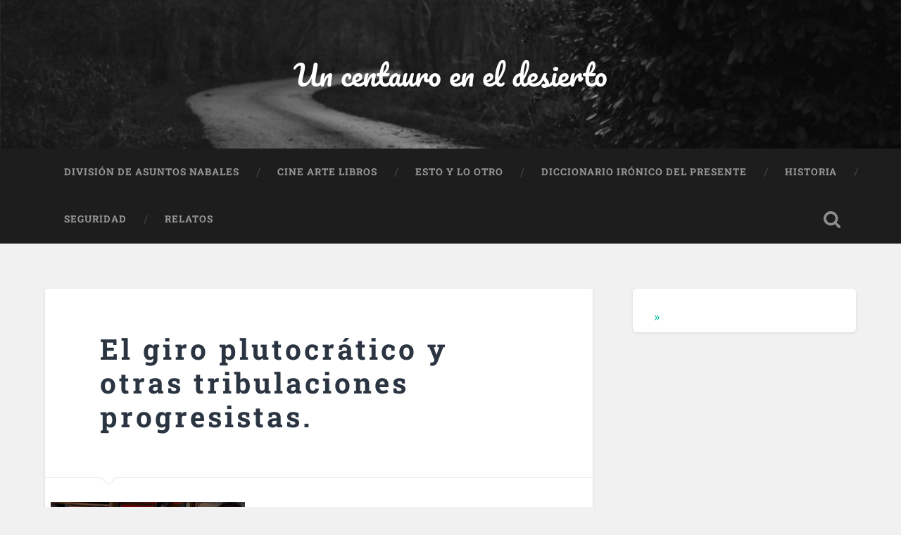

--- FILE ---
content_type: text/html; charset=UTF-8
request_url: https://uncentauroeneldesierto.com/2010/11/26/el-giro-plutocratico-y-otras/
body_size: 13306
content:
<!DOCTYPE html>

<html lang="es">

	<head>
		
		<meta charset="UTF-8">
		<meta name="viewport" content="width=device-width, initial-scale=1.0, maximum-scale=1.0, user-scalable=no" >
						 
		<meta name='robots' content='index, follow, max-image-preview:large, max-snippet:-1, max-video-preview:-1' />

	<!-- This site is optimized with the Yoast SEO plugin v26.6 - https://yoast.com/wordpress/plugins/seo/ -->
	<title>El giro plutocrático y otras tribulaciones progresistas. - Un centauro en el desierto</title>
	<link rel="canonical" href="https://uncentauroeneldesierto.com/2010/11/26/el-giro-plutocratico-y-otras/" />
	<meta property="og:locale" content="es_ES" />
	<meta property="og:type" content="article" />
	<meta property="og:title" content="El giro plutocrático y otras tribulaciones progresistas. - Un centauro en el desierto" />
	<meta property="og:description" content="Lerdo: “tardo y torpe para comprender o ejecutar algo”. &nbsp; &nbsp; Hace unos días dijo Barreda, uno de los barones varones del PSOE, que “el partido ha puesto ya a los desempleados en el corazón de la agenda política”. Me... Seguir leyendo &rarr;" />
	<meta property="og:url" content="https://uncentauroeneldesierto.com/2010/11/26/el-giro-plutocratico-y-otras/" />
	<meta property="og:site_name" content="Un centauro en el desierto" />
	<meta property="article:publisher" content="https://www.facebook.com/ricardo.vidal.5203" />
	<meta property="article:author" content="https://www.facebook.com/ricardo.vidal.5203" />
	<meta property="article:published_time" content="2010-11-26T14:07:00+00:00" />
	<meta property="article:modified_time" content="2024-02-01T13:56:23+00:00" />
	<meta property="og:image" content="https://uncentauroeneldesierto.com/wp-content/uploads/2010/11/cafe-y-bollos.png" />
	<meta property="og:image:width" content="298" />
	<meta property="og:image:height" content="260" />
	<meta property="og:image:type" content="image/png" />
	<meta name="author" content="Ricardo Vidal López" />
	<meta name="twitter:card" content="summary_large_image" />
	<meta name="twitter:creator" content="@uceed" />
	<meta name="twitter:site" content="@uceed" />
	<meta name="twitter:label1" content="Escrito por" />
	<meta name="twitter:data1" content="Ricardo Vidal López" />
	<meta name="twitter:label2" content="Tiempo de lectura" />
	<meta name="twitter:data2" content="4 minutos" />
	<script type="application/ld+json" class="yoast-schema-graph">{"@context":"https://schema.org","@graph":[{"@type":"Article","@id":"https://uncentauroeneldesierto.com/2010/11/26/el-giro-plutocratico-y-otras/#article","isPartOf":{"@id":"https://uncentauroeneldesierto.com/2010/11/26/el-giro-plutocratico-y-otras/"},"author":{"name":"Ricardo Vidal López","@id":"https://uncentauroeneldesierto.com/#/schema/person/c3603abe390c05aafbd14d429099d8fa"},"headline":"El giro plutocrático y otras tribulaciones progresistas.","datePublished":"2010-11-26T14:07:00+00:00","dateModified":"2024-02-01T13:56:23+00:00","mainEntityOfPage":{"@id":"https://uncentauroeneldesierto.com/2010/11/26/el-giro-plutocratico-y-otras/"},"wordCount":734,"publisher":{"@id":"https://uncentauroeneldesierto.com/#/schema/person/c3603abe390c05aafbd14d429099d8fa"},"image":{"@id":"https://uncentauroeneldesierto.com/2010/11/26/el-giro-plutocratico-y-otras/#primaryimage"},"thumbnailUrl":"https://uncentauroeneldesierto.com/wp-content/uploads/2010/11/cafe-y-bollos.png","keywords":["Barreda","Griñán","Junta de Andalucía","Leire Pajín","PSOE","SAE","Salgado","ZP"],"articleSection":["Esto y lo otro"],"inLanguage":"es"},{"@type":"WebPage","@id":"https://uncentauroeneldesierto.com/2010/11/26/el-giro-plutocratico-y-otras/","url":"https://uncentauroeneldesierto.com/2010/11/26/el-giro-plutocratico-y-otras/","name":"El giro plutocrático y otras tribulaciones progresistas. - Un centauro en el desierto","isPartOf":{"@id":"https://uncentauroeneldesierto.com/#website"},"primaryImageOfPage":{"@id":"https://uncentauroeneldesierto.com/2010/11/26/el-giro-plutocratico-y-otras/#primaryimage"},"image":{"@id":"https://uncentauroeneldesierto.com/2010/11/26/el-giro-plutocratico-y-otras/#primaryimage"},"thumbnailUrl":"https://uncentauroeneldesierto.com/wp-content/uploads/2010/11/cafe-y-bollos.png","datePublished":"2010-11-26T14:07:00+00:00","dateModified":"2024-02-01T13:56:23+00:00","breadcrumb":{"@id":"https://uncentauroeneldesierto.com/2010/11/26/el-giro-plutocratico-y-otras/#breadcrumb"},"inLanguage":"es","potentialAction":[{"@type":"ReadAction","target":["https://uncentauroeneldesierto.com/2010/11/26/el-giro-plutocratico-y-otras/"]}]},{"@type":"ImageObject","inLanguage":"es","@id":"https://uncentauroeneldesierto.com/2010/11/26/el-giro-plutocratico-y-otras/#primaryimage","url":"https://uncentauroeneldesierto.com/wp-content/uploads/2010/11/cafe-y-bollos.png","contentUrl":"https://uncentauroeneldesierto.com/wp-content/uploads/2010/11/cafe-y-bollos.png","width":298,"height":260},{"@type":"BreadcrumbList","@id":"https://uncentauroeneldesierto.com/2010/11/26/el-giro-plutocratico-y-otras/#breadcrumb","itemListElement":[{"@type":"ListItem","position":1,"name":"Portada","item":"https://uncentauroeneldesierto.com/"},{"@type":"ListItem","position":2,"name":"El giro plutocrático y otras tribulaciones progresistas."}]},{"@type":"WebSite","@id":"https://uncentauroeneldesierto.com/#website","url":"https://uncentauroeneldesierto.com/","name":"Un centauro en el desierto","description":"","publisher":{"@id":"https://uncentauroeneldesierto.com/#/schema/person/c3603abe390c05aafbd14d429099d8fa"},"potentialAction":[{"@type":"SearchAction","target":{"@type":"EntryPoint","urlTemplate":"https://uncentauroeneldesierto.com/?s={search_term_string}"},"query-input":{"@type":"PropertyValueSpecification","valueRequired":true,"valueName":"search_term_string"}}],"inLanguage":"es"},{"@type":["Person","Organization"],"@id":"https://uncentauroeneldesierto.com/#/schema/person/c3603abe390c05aafbd14d429099d8fa","name":"Ricardo Vidal López","image":{"@type":"ImageObject","inLanguage":"es","@id":"https://uncentauroeneldesierto.com/#/schema/person/image/","url":"https://secure.gravatar.com/avatar/f171b047eca2ec865a005db0aad58b8bfca4d7b79e52a6be7dcbf0a6f42b27a2?s=96&d=mm&r=g","contentUrl":"https://secure.gravatar.com/avatar/f171b047eca2ec865a005db0aad58b8bfca4d7b79e52a6be7dcbf0a6f42b27a2?s=96&d=mm&r=g","caption":"Ricardo Vidal López"},"logo":{"@id":"https://uncentauroeneldesierto.com/#/schema/person/image/"},"sameAs":["https://www.facebook.com/ricardo.vidal.5203","https://www.linkedin.com/in/ricardo-vidal-lopez-44622210/","https://x.com/uceed","https://www.youtube.com/channel/UCTSWsOIiycbw7kxWzNMlmyQ"],"url":"https://uncentauroeneldesierto.com/author/rvidal/"}]}</script>
	<!-- / Yoast SEO plugin. -->


<link rel="alternate" type="application/rss+xml" title="Un centauro en el desierto &raquo; Feed" href="https://uncentauroeneldesierto.com/feed/" />
<link rel="alternate" type="application/rss+xml" title="Un centauro en el desierto &raquo; Feed de los comentarios" href="https://uncentauroeneldesierto.com/comments/feed/" />
<link rel="alternate" type="application/rss+xml" title="Un centauro en el desierto &raquo; Comentario El giro plutocrático y otras tribulaciones progresistas. del feed" href="https://uncentauroeneldesierto.com/2010/11/26/el-giro-plutocratico-y-otras/feed/" />
<link rel="alternate" title="oEmbed (JSON)" type="application/json+oembed" href="https://uncentauroeneldesierto.com/wp-json/oembed/1.0/embed?url=https%3A%2F%2Funcentauroeneldesierto.com%2F2010%2F11%2F26%2Fel-giro-plutocratico-y-otras%2F" />
<link rel="alternate" title="oEmbed (XML)" type="text/xml+oembed" href="https://uncentauroeneldesierto.com/wp-json/oembed/1.0/embed?url=https%3A%2F%2Funcentauroeneldesierto.com%2F2010%2F11%2F26%2Fel-giro-plutocratico-y-otras%2F&#038;format=xml" />
		<!-- This site uses the Google Analytics by ExactMetrics plugin v8.11.1 - Using Analytics tracking - https://www.exactmetrics.com/ -->
							<script src="//www.googletagmanager.com/gtag/js?id=G-2EV7L50D43"  data-cfasync="false" data-wpfc-render="false" type="text/javascript" async></script>
			<script data-cfasync="false" data-wpfc-render="false" type="text/javascript">
				var em_version = '8.11.1';
				var em_track_user = true;
				var em_no_track_reason = '';
								var ExactMetricsDefaultLocations = {"page_location":"https:\/\/uncentauroeneldesierto.com\/2010\/11\/26\/el-giro-plutocratico-y-otras\/"};
								if ( typeof ExactMetricsPrivacyGuardFilter === 'function' ) {
					var ExactMetricsLocations = (typeof ExactMetricsExcludeQuery === 'object') ? ExactMetricsPrivacyGuardFilter( ExactMetricsExcludeQuery ) : ExactMetricsPrivacyGuardFilter( ExactMetricsDefaultLocations );
				} else {
					var ExactMetricsLocations = (typeof ExactMetricsExcludeQuery === 'object') ? ExactMetricsExcludeQuery : ExactMetricsDefaultLocations;
				}

								var disableStrs = [
										'ga-disable-G-2EV7L50D43',
									];

				/* Function to detect opted out users */
				function __gtagTrackerIsOptedOut() {
					for (var index = 0; index < disableStrs.length; index++) {
						if (document.cookie.indexOf(disableStrs[index] + '=true') > -1) {
							return true;
						}
					}

					return false;
				}

				/* Disable tracking if the opt-out cookie exists. */
				if (__gtagTrackerIsOptedOut()) {
					for (var index = 0; index < disableStrs.length; index++) {
						window[disableStrs[index]] = true;
					}
				}

				/* Opt-out function */
				function __gtagTrackerOptout() {
					for (var index = 0; index < disableStrs.length; index++) {
						document.cookie = disableStrs[index] + '=true; expires=Thu, 31 Dec 2099 23:59:59 UTC; path=/';
						window[disableStrs[index]] = true;
					}
				}

				if ('undefined' === typeof gaOptout) {
					function gaOptout() {
						__gtagTrackerOptout();
					}
				}
								window.dataLayer = window.dataLayer || [];

				window.ExactMetricsDualTracker = {
					helpers: {},
					trackers: {},
				};
				if (em_track_user) {
					function __gtagDataLayer() {
						dataLayer.push(arguments);
					}

					function __gtagTracker(type, name, parameters) {
						if (!parameters) {
							parameters = {};
						}

						if (parameters.send_to) {
							__gtagDataLayer.apply(null, arguments);
							return;
						}

						if (type === 'event') {
														parameters.send_to = exactmetrics_frontend.v4_id;
							var hookName = name;
							if (typeof parameters['event_category'] !== 'undefined') {
								hookName = parameters['event_category'] + ':' + name;
							}

							if (typeof ExactMetricsDualTracker.trackers[hookName] !== 'undefined') {
								ExactMetricsDualTracker.trackers[hookName](parameters);
							} else {
								__gtagDataLayer('event', name, parameters);
							}
							
						} else {
							__gtagDataLayer.apply(null, arguments);
						}
					}

					__gtagTracker('js', new Date());
					__gtagTracker('set', {
						'developer_id.dNDMyYj': true,
											});
					if ( ExactMetricsLocations.page_location ) {
						__gtagTracker('set', ExactMetricsLocations);
					}
										__gtagTracker('config', 'G-2EV7L50D43', {"forceSSL":"true"} );
										window.gtag = __gtagTracker;										(function () {
						/* https://developers.google.com/analytics/devguides/collection/analyticsjs/ */
						/* ga and __gaTracker compatibility shim. */
						var noopfn = function () {
							return null;
						};
						var newtracker = function () {
							return new Tracker();
						};
						var Tracker = function () {
							return null;
						};
						var p = Tracker.prototype;
						p.get = noopfn;
						p.set = noopfn;
						p.send = function () {
							var args = Array.prototype.slice.call(arguments);
							args.unshift('send');
							__gaTracker.apply(null, args);
						};
						var __gaTracker = function () {
							var len = arguments.length;
							if (len === 0) {
								return;
							}
							var f = arguments[len - 1];
							if (typeof f !== 'object' || f === null || typeof f.hitCallback !== 'function') {
								if ('send' === arguments[0]) {
									var hitConverted, hitObject = false, action;
									if ('event' === arguments[1]) {
										if ('undefined' !== typeof arguments[3]) {
											hitObject = {
												'eventAction': arguments[3],
												'eventCategory': arguments[2],
												'eventLabel': arguments[4],
												'value': arguments[5] ? arguments[5] : 1,
											}
										}
									}
									if ('pageview' === arguments[1]) {
										if ('undefined' !== typeof arguments[2]) {
											hitObject = {
												'eventAction': 'page_view',
												'page_path': arguments[2],
											}
										}
									}
									if (typeof arguments[2] === 'object') {
										hitObject = arguments[2];
									}
									if (typeof arguments[5] === 'object') {
										Object.assign(hitObject, arguments[5]);
									}
									if ('undefined' !== typeof arguments[1].hitType) {
										hitObject = arguments[1];
										if ('pageview' === hitObject.hitType) {
											hitObject.eventAction = 'page_view';
										}
									}
									if (hitObject) {
										action = 'timing' === arguments[1].hitType ? 'timing_complete' : hitObject.eventAction;
										hitConverted = mapArgs(hitObject);
										__gtagTracker('event', action, hitConverted);
									}
								}
								return;
							}

							function mapArgs(args) {
								var arg, hit = {};
								var gaMap = {
									'eventCategory': 'event_category',
									'eventAction': 'event_action',
									'eventLabel': 'event_label',
									'eventValue': 'event_value',
									'nonInteraction': 'non_interaction',
									'timingCategory': 'event_category',
									'timingVar': 'name',
									'timingValue': 'value',
									'timingLabel': 'event_label',
									'page': 'page_path',
									'location': 'page_location',
									'title': 'page_title',
									'referrer' : 'page_referrer',
								};
								for (arg in args) {
																		if (!(!args.hasOwnProperty(arg) || !gaMap.hasOwnProperty(arg))) {
										hit[gaMap[arg]] = args[arg];
									} else {
										hit[arg] = args[arg];
									}
								}
								return hit;
							}

							try {
								f.hitCallback();
							} catch (ex) {
							}
						};
						__gaTracker.create = newtracker;
						__gaTracker.getByName = newtracker;
						__gaTracker.getAll = function () {
							return [];
						};
						__gaTracker.remove = noopfn;
						__gaTracker.loaded = true;
						window['__gaTracker'] = __gaTracker;
					})();
									} else {
										console.log("");
					(function () {
						function __gtagTracker() {
							return null;
						}

						window['__gtagTracker'] = __gtagTracker;
						window['gtag'] = __gtagTracker;
					})();
									}
			</script>
							<!-- / Google Analytics by ExactMetrics -->
		<style id='wp-img-auto-sizes-contain-inline-css' type='text/css'>
img:is([sizes=auto i],[sizes^="auto," i]){contain-intrinsic-size:3000px 1500px}
/*# sourceURL=wp-img-auto-sizes-contain-inline-css */
</style>
<style id='wp-emoji-styles-inline-css' type='text/css'>

	img.wp-smiley, img.emoji {
		display: inline !important;
		border: none !important;
		box-shadow: none !important;
		height: 1em !important;
		width: 1em !important;
		margin: 0 0.07em !important;
		vertical-align: -0.1em !important;
		background: none !important;
		padding: 0 !important;
	}
/*# sourceURL=wp-emoji-styles-inline-css */
</style>
<style id='wp-block-library-inline-css' type='text/css'>
:root{--wp-block-synced-color:#7a00df;--wp-block-synced-color--rgb:122,0,223;--wp-bound-block-color:var(--wp-block-synced-color);--wp-editor-canvas-background:#ddd;--wp-admin-theme-color:#007cba;--wp-admin-theme-color--rgb:0,124,186;--wp-admin-theme-color-darker-10:#006ba1;--wp-admin-theme-color-darker-10--rgb:0,107,160.5;--wp-admin-theme-color-darker-20:#005a87;--wp-admin-theme-color-darker-20--rgb:0,90,135;--wp-admin-border-width-focus:2px}@media (min-resolution:192dpi){:root{--wp-admin-border-width-focus:1.5px}}.wp-element-button{cursor:pointer}:root .has-very-light-gray-background-color{background-color:#eee}:root .has-very-dark-gray-background-color{background-color:#313131}:root .has-very-light-gray-color{color:#eee}:root .has-very-dark-gray-color{color:#313131}:root .has-vivid-green-cyan-to-vivid-cyan-blue-gradient-background{background:linear-gradient(135deg,#00d084,#0693e3)}:root .has-purple-crush-gradient-background{background:linear-gradient(135deg,#34e2e4,#4721fb 50%,#ab1dfe)}:root .has-hazy-dawn-gradient-background{background:linear-gradient(135deg,#faaca8,#dad0ec)}:root .has-subdued-olive-gradient-background{background:linear-gradient(135deg,#fafae1,#67a671)}:root .has-atomic-cream-gradient-background{background:linear-gradient(135deg,#fdd79a,#004a59)}:root .has-nightshade-gradient-background{background:linear-gradient(135deg,#330968,#31cdcf)}:root .has-midnight-gradient-background{background:linear-gradient(135deg,#020381,#2874fc)}:root{--wp--preset--font-size--normal:16px;--wp--preset--font-size--huge:42px}.has-regular-font-size{font-size:1em}.has-larger-font-size{font-size:2.625em}.has-normal-font-size{font-size:var(--wp--preset--font-size--normal)}.has-huge-font-size{font-size:var(--wp--preset--font-size--huge)}.has-text-align-center{text-align:center}.has-text-align-left{text-align:left}.has-text-align-right{text-align:right}.has-fit-text{white-space:nowrap!important}#end-resizable-editor-section{display:none}.aligncenter{clear:both}.items-justified-left{justify-content:flex-start}.items-justified-center{justify-content:center}.items-justified-right{justify-content:flex-end}.items-justified-space-between{justify-content:space-between}.screen-reader-text{border:0;clip-path:inset(50%);height:1px;margin:-1px;overflow:hidden;padding:0;position:absolute;width:1px;word-wrap:normal!important}.screen-reader-text:focus{background-color:#ddd;clip-path:none;color:#444;display:block;font-size:1em;height:auto;left:5px;line-height:normal;padding:15px 23px 14px;text-decoration:none;top:5px;width:auto;z-index:100000}html :where(.has-border-color){border-style:solid}html :where([style*=border-top-color]){border-top-style:solid}html :where([style*=border-right-color]){border-right-style:solid}html :where([style*=border-bottom-color]){border-bottom-style:solid}html :where([style*=border-left-color]){border-left-style:solid}html :where([style*=border-width]){border-style:solid}html :where([style*=border-top-width]){border-top-style:solid}html :where([style*=border-right-width]){border-right-style:solid}html :where([style*=border-bottom-width]){border-bottom-style:solid}html :where([style*=border-left-width]){border-left-style:solid}html :where(img[class*=wp-image-]){height:auto;max-width:100%}:where(figure){margin:0 0 1em}html :where(.is-position-sticky){--wp-admin--admin-bar--position-offset:var(--wp-admin--admin-bar--height,0px)}@media screen and (max-width:600px){html :where(.is-position-sticky){--wp-admin--admin-bar--position-offset:0px}}

/*# sourceURL=wp-block-library-inline-css */
</style><style id='wp-block-list-inline-css' type='text/css'>
ol,ul{box-sizing:border-box}:root :where(.wp-block-list.has-background){padding:1.25em 2.375em}
/*# sourceURL=https://uncentauroeneldesierto.com/wp-includes/blocks/list/style.min.css */
</style>
<style id='global-styles-inline-css' type='text/css'>
:root{--wp--preset--aspect-ratio--square: 1;--wp--preset--aspect-ratio--4-3: 4/3;--wp--preset--aspect-ratio--3-4: 3/4;--wp--preset--aspect-ratio--3-2: 3/2;--wp--preset--aspect-ratio--2-3: 2/3;--wp--preset--aspect-ratio--16-9: 16/9;--wp--preset--aspect-ratio--9-16: 9/16;--wp--preset--color--black: #222;--wp--preset--color--cyan-bluish-gray: #abb8c3;--wp--preset--color--white: #fff;--wp--preset--color--pale-pink: #f78da7;--wp--preset--color--vivid-red: #cf2e2e;--wp--preset--color--luminous-vivid-orange: #ff6900;--wp--preset--color--luminous-vivid-amber: #fcb900;--wp--preset--color--light-green-cyan: #7bdcb5;--wp--preset--color--vivid-green-cyan: #00d084;--wp--preset--color--pale-cyan-blue: #8ed1fc;--wp--preset--color--vivid-cyan-blue: #0693e3;--wp--preset--color--vivid-purple: #9b51e0;--wp--preset--color--accent: #13C4A5;--wp--preset--color--dark-gray: #444;--wp--preset--color--medium-gray: #666;--wp--preset--color--light-gray: #888;--wp--preset--gradient--vivid-cyan-blue-to-vivid-purple: linear-gradient(135deg,rgb(6,147,227) 0%,rgb(155,81,224) 100%);--wp--preset--gradient--light-green-cyan-to-vivid-green-cyan: linear-gradient(135deg,rgb(122,220,180) 0%,rgb(0,208,130) 100%);--wp--preset--gradient--luminous-vivid-amber-to-luminous-vivid-orange: linear-gradient(135deg,rgb(252,185,0) 0%,rgb(255,105,0) 100%);--wp--preset--gradient--luminous-vivid-orange-to-vivid-red: linear-gradient(135deg,rgb(255,105,0) 0%,rgb(207,46,46) 100%);--wp--preset--gradient--very-light-gray-to-cyan-bluish-gray: linear-gradient(135deg,rgb(238,238,238) 0%,rgb(169,184,195) 100%);--wp--preset--gradient--cool-to-warm-spectrum: linear-gradient(135deg,rgb(74,234,220) 0%,rgb(151,120,209) 20%,rgb(207,42,186) 40%,rgb(238,44,130) 60%,rgb(251,105,98) 80%,rgb(254,248,76) 100%);--wp--preset--gradient--blush-light-purple: linear-gradient(135deg,rgb(255,206,236) 0%,rgb(152,150,240) 100%);--wp--preset--gradient--blush-bordeaux: linear-gradient(135deg,rgb(254,205,165) 0%,rgb(254,45,45) 50%,rgb(107,0,62) 100%);--wp--preset--gradient--luminous-dusk: linear-gradient(135deg,rgb(255,203,112) 0%,rgb(199,81,192) 50%,rgb(65,88,208) 100%);--wp--preset--gradient--pale-ocean: linear-gradient(135deg,rgb(255,245,203) 0%,rgb(182,227,212) 50%,rgb(51,167,181) 100%);--wp--preset--gradient--electric-grass: linear-gradient(135deg,rgb(202,248,128) 0%,rgb(113,206,126) 100%);--wp--preset--gradient--midnight: linear-gradient(135deg,rgb(2,3,129) 0%,rgb(40,116,252) 100%);--wp--preset--font-size--small: 16px;--wp--preset--font-size--medium: 20px;--wp--preset--font-size--large: 24px;--wp--preset--font-size--x-large: 42px;--wp--preset--font-size--regular: 18px;--wp--preset--font-size--larger: 32px;--wp--preset--spacing--20: 0.44rem;--wp--preset--spacing--30: 0.67rem;--wp--preset--spacing--40: 1rem;--wp--preset--spacing--50: 1.5rem;--wp--preset--spacing--60: 2.25rem;--wp--preset--spacing--70: 3.38rem;--wp--preset--spacing--80: 5.06rem;--wp--preset--shadow--natural: 6px 6px 9px rgba(0, 0, 0, 0.2);--wp--preset--shadow--deep: 12px 12px 50px rgba(0, 0, 0, 0.4);--wp--preset--shadow--sharp: 6px 6px 0px rgba(0, 0, 0, 0.2);--wp--preset--shadow--outlined: 6px 6px 0px -3px rgb(255, 255, 255), 6px 6px rgb(0, 0, 0);--wp--preset--shadow--crisp: 6px 6px 0px rgb(0, 0, 0);}:where(.is-layout-flex){gap: 0.5em;}:where(.is-layout-grid){gap: 0.5em;}body .is-layout-flex{display: flex;}.is-layout-flex{flex-wrap: wrap;align-items: center;}.is-layout-flex > :is(*, div){margin: 0;}body .is-layout-grid{display: grid;}.is-layout-grid > :is(*, div){margin: 0;}:where(.wp-block-columns.is-layout-flex){gap: 2em;}:where(.wp-block-columns.is-layout-grid){gap: 2em;}:where(.wp-block-post-template.is-layout-flex){gap: 1.25em;}:where(.wp-block-post-template.is-layout-grid){gap: 1.25em;}.has-black-color{color: var(--wp--preset--color--black) !important;}.has-cyan-bluish-gray-color{color: var(--wp--preset--color--cyan-bluish-gray) !important;}.has-white-color{color: var(--wp--preset--color--white) !important;}.has-pale-pink-color{color: var(--wp--preset--color--pale-pink) !important;}.has-vivid-red-color{color: var(--wp--preset--color--vivid-red) !important;}.has-luminous-vivid-orange-color{color: var(--wp--preset--color--luminous-vivid-orange) !important;}.has-luminous-vivid-amber-color{color: var(--wp--preset--color--luminous-vivid-amber) !important;}.has-light-green-cyan-color{color: var(--wp--preset--color--light-green-cyan) !important;}.has-vivid-green-cyan-color{color: var(--wp--preset--color--vivid-green-cyan) !important;}.has-pale-cyan-blue-color{color: var(--wp--preset--color--pale-cyan-blue) !important;}.has-vivid-cyan-blue-color{color: var(--wp--preset--color--vivid-cyan-blue) !important;}.has-vivid-purple-color{color: var(--wp--preset--color--vivid-purple) !important;}.has-black-background-color{background-color: var(--wp--preset--color--black) !important;}.has-cyan-bluish-gray-background-color{background-color: var(--wp--preset--color--cyan-bluish-gray) !important;}.has-white-background-color{background-color: var(--wp--preset--color--white) !important;}.has-pale-pink-background-color{background-color: var(--wp--preset--color--pale-pink) !important;}.has-vivid-red-background-color{background-color: var(--wp--preset--color--vivid-red) !important;}.has-luminous-vivid-orange-background-color{background-color: var(--wp--preset--color--luminous-vivid-orange) !important;}.has-luminous-vivid-amber-background-color{background-color: var(--wp--preset--color--luminous-vivid-amber) !important;}.has-light-green-cyan-background-color{background-color: var(--wp--preset--color--light-green-cyan) !important;}.has-vivid-green-cyan-background-color{background-color: var(--wp--preset--color--vivid-green-cyan) !important;}.has-pale-cyan-blue-background-color{background-color: var(--wp--preset--color--pale-cyan-blue) !important;}.has-vivid-cyan-blue-background-color{background-color: var(--wp--preset--color--vivid-cyan-blue) !important;}.has-vivid-purple-background-color{background-color: var(--wp--preset--color--vivid-purple) !important;}.has-black-border-color{border-color: var(--wp--preset--color--black) !important;}.has-cyan-bluish-gray-border-color{border-color: var(--wp--preset--color--cyan-bluish-gray) !important;}.has-white-border-color{border-color: var(--wp--preset--color--white) !important;}.has-pale-pink-border-color{border-color: var(--wp--preset--color--pale-pink) !important;}.has-vivid-red-border-color{border-color: var(--wp--preset--color--vivid-red) !important;}.has-luminous-vivid-orange-border-color{border-color: var(--wp--preset--color--luminous-vivid-orange) !important;}.has-luminous-vivid-amber-border-color{border-color: var(--wp--preset--color--luminous-vivid-amber) !important;}.has-light-green-cyan-border-color{border-color: var(--wp--preset--color--light-green-cyan) !important;}.has-vivid-green-cyan-border-color{border-color: var(--wp--preset--color--vivid-green-cyan) !important;}.has-pale-cyan-blue-border-color{border-color: var(--wp--preset--color--pale-cyan-blue) !important;}.has-vivid-cyan-blue-border-color{border-color: var(--wp--preset--color--vivid-cyan-blue) !important;}.has-vivid-purple-border-color{border-color: var(--wp--preset--color--vivid-purple) !important;}.has-vivid-cyan-blue-to-vivid-purple-gradient-background{background: var(--wp--preset--gradient--vivid-cyan-blue-to-vivid-purple) !important;}.has-light-green-cyan-to-vivid-green-cyan-gradient-background{background: var(--wp--preset--gradient--light-green-cyan-to-vivid-green-cyan) !important;}.has-luminous-vivid-amber-to-luminous-vivid-orange-gradient-background{background: var(--wp--preset--gradient--luminous-vivid-amber-to-luminous-vivid-orange) !important;}.has-luminous-vivid-orange-to-vivid-red-gradient-background{background: var(--wp--preset--gradient--luminous-vivid-orange-to-vivid-red) !important;}.has-very-light-gray-to-cyan-bluish-gray-gradient-background{background: var(--wp--preset--gradient--very-light-gray-to-cyan-bluish-gray) !important;}.has-cool-to-warm-spectrum-gradient-background{background: var(--wp--preset--gradient--cool-to-warm-spectrum) !important;}.has-blush-light-purple-gradient-background{background: var(--wp--preset--gradient--blush-light-purple) !important;}.has-blush-bordeaux-gradient-background{background: var(--wp--preset--gradient--blush-bordeaux) !important;}.has-luminous-dusk-gradient-background{background: var(--wp--preset--gradient--luminous-dusk) !important;}.has-pale-ocean-gradient-background{background: var(--wp--preset--gradient--pale-ocean) !important;}.has-electric-grass-gradient-background{background: var(--wp--preset--gradient--electric-grass) !important;}.has-midnight-gradient-background{background: var(--wp--preset--gradient--midnight) !important;}.has-small-font-size{font-size: var(--wp--preset--font-size--small) !important;}.has-medium-font-size{font-size: var(--wp--preset--font-size--medium) !important;}.has-large-font-size{font-size: var(--wp--preset--font-size--large) !important;}.has-x-large-font-size{font-size: var(--wp--preset--font-size--x-large) !important;}
/*# sourceURL=global-styles-inline-css */
</style>

<style id='classic-theme-styles-inline-css' type='text/css'>
/*! This file is auto-generated */
.wp-block-button__link{color:#fff;background-color:#32373c;border-radius:9999px;box-shadow:none;text-decoration:none;padding:calc(.667em + 2px) calc(1.333em + 2px);font-size:1.125em}.wp-block-file__button{background:#32373c;color:#fff;text-decoration:none}
/*# sourceURL=/wp-includes/css/classic-themes.min.css */
</style>
<link rel='stylesheet' id='baskerville_googleFonts-css' href='https://uncentauroeneldesierto.com/wp-content/themes/baskerville/assets/css/fonts.css?ver=6.9' type='text/css' media='all' />
<link rel='stylesheet' id='baskerville_style-css' href='https://uncentauroeneldesierto.com/wp-content/themes/baskerville/style.css?ver=2.3.1' type='text/css' media='all' />
<script type="text/javascript" src="https://uncentauroeneldesierto.com/wp-content/plugins/google-analytics-dashboard-for-wp/assets/js/frontend-gtag.min.js?ver=8.11.1" id="exactmetrics-frontend-script-js" async="async" data-wp-strategy="async"></script>
<script data-cfasync="false" data-wpfc-render="false" type="text/javascript" id='exactmetrics-frontend-script-js-extra'>/* <![CDATA[ */
var exactmetrics_frontend = {"js_events_tracking":"true","download_extensions":"zip,mp3,mpeg,pdf,docx,pptx,xlsx,rar","inbound_paths":"[{\"path\":\"\\\/go\\\/\",\"label\":\"affiliate\"},{\"path\":\"\\\/recommend\\\/\",\"label\":\"affiliate\"}]","home_url":"https:\/\/uncentauroeneldesierto.com","hash_tracking":"false","v4_id":"G-2EV7L50D43"};/* ]]> */
</script>
<script type="text/javascript" src="https://uncentauroeneldesierto.com/wp-content/plugins/related-posts-thumbnails/assets/js/front.min.js?ver=4.3.1" id="rpt_front_style-js"></script>
<script type="text/javascript" src="https://uncentauroeneldesierto.com/wp-includes/js/jquery/jquery.min.js?ver=3.7.1" id="jquery-core-js"></script>
<script type="text/javascript" src="https://uncentauroeneldesierto.com/wp-includes/js/jquery/jquery-migrate.min.js?ver=3.4.1" id="jquery-migrate-js"></script>
<script type="text/javascript" src="https://uncentauroeneldesierto.com/wp-content/plugins/related-posts-thumbnails/assets/js/lazy-load.js?ver=4.3.1" id="rpt-lazy-load-js"></script>
<script type="text/javascript" src="https://uncentauroeneldesierto.com/wp-includes/js/imagesloaded.min.js?ver=5.0.0" id="imagesloaded-js"></script>
<script type="text/javascript" src="https://uncentauroeneldesierto.com/wp-includes/js/masonry.min.js?ver=4.2.2" id="masonry-js"></script>
<script type="text/javascript" src="https://uncentauroeneldesierto.com/wp-content/themes/baskerville/assets/js/jquery.flexslider-min.js?ver=2.7.2" id="baskerville_flexslider-js"></script>
<script type="text/javascript" src="https://uncentauroeneldesierto.com/wp-content/themes/baskerville/assets/js/global.js?ver=2.3.1" id="baskerville_global-js"></script>
<link rel="https://api.w.org/" href="https://uncentauroeneldesierto.com/wp-json/" /><link rel="alternate" title="JSON" type="application/json" href="https://uncentauroeneldesierto.com/wp-json/wp/v2/posts/2729" /><link rel="EditURI" type="application/rsd+xml" title="RSD" href="https://uncentauroeneldesierto.com/xmlrpc.php?rsd" />
<meta name="generator" content="WordPress 6.9" />
<link rel='shortlink' href='https://uncentauroeneldesierto.com/?p=2729' />
	<link rel="preconnect" href="https://fonts.googleapis.com">
	<link rel="preconnect" href="https://fonts.gstatic.com">
	<link href='https://fonts.googleapis.com/css2?display=swap&family=Be+Vietnam&family=Englebert&family=Archivo+Black&family=Anaheim' rel='stylesheet'>        <style>
            #related_posts_thumbnails li {
                border-right: 1px solid #dddddd;
                background-color: #ffffff            }

            #related_posts_thumbnails li:hover {
                background-color: #eeeeee;
            }

            .relpost_content {
                font-size: 18px;
                color: #333333;
            }

            .relpost-block-single {
                background-color: #ffffff;
                border-right: 1px solid #dddddd;
                border-left: 1px solid #dddddd;
                margin-right: -1px;
            }

            .relpost-block-single:hover {
                background-color: #eeeeee;
            }
        </style>

        <link rel="icon" href="https://uncentauroeneldesierto.com/wp-content/uploads/2018/08/uceed.png" sizes="32x32" />
<link rel="icon" href="https://uncentauroeneldesierto.com/wp-content/uploads/2018/08/uceed.png" sizes="192x192" />
<link rel="apple-touch-icon" href="https://uncentauroeneldesierto.com/wp-content/uploads/2018/08/uceed.png" />
<meta name="msapplication-TileImage" content="https://uncentauroeneldesierto.com/wp-content/uploads/2018/08/uceed.png" />
	<style id="egf-frontend-styles" type="text/css">
		p {color: #000000;font-family: 'Be Vietnam', sans-serif;font-style: normal;font-weight: 400;} h1 {color: #d27620;font-family: 'Englebert', sans-serif;font-size: 29px;font-style: normal;font-weight: 400;letter-spacing: 4px;line-height: 0.8;} h2 {font-family: 'Archivo Black', sans-serif;font-style: normal;font-weight: 400;} h3 {} h4 {font-family: 'Palatino linotype', sans-serif;font-style: normal;font-weight: 700;} h5 {font-family: 'Helvetica', sans-serif;font-style: normal;font-weight: 400;} h6 {font-family: 'Anaheim', sans-serif;font-style: normal;font-weight: 400;} 	</style>
		
	</head>
	
	<body class="wp-singular post-template-default single single-post postid-2729 single-format-standard wp-theme-baskerville has-featured-image single single-post">

		
		<a class="skip-link button" href="#site-content">Saltar al contenido</a>
	
		<div class="header section small-padding bg-dark bg-image" style="background-image: url( https://uncentauroeneldesierto.com/wp-content/themes/baskerville/assets/images/header.jpg );">
		
			<div class="cover"></div>
			
			<div class="header-search-block bg-graphite hidden">
				<form role="search"  method="get" class="searchform" action="https://uncentauroeneldesierto.com/">
	<label for="search-form-69715a1817cf2">
		<span class="screen-reader-text">Buscar:</span>
		<input type="search" id="search-form-69715a1817cf2" class="search-field" placeholder="Formulario de búsqueda" value="" name="s" />
	</label>
	<input type="submit" class="searchsubmit" value="Buscar" />
</form>
			</div><!-- .header-search-block -->
					
			<div class="header-inner section-inner">
			
				
					<div class="blog-title">
						<a href="https://uncentauroeneldesierto.com" rel="home">Un centauro en el desierto</a>
					</div>
				
									
											
			</div><!-- .header-inner -->
						
		</div><!-- .header -->
		
		<div class="navigation section no-padding bg-dark">
		
			<div class="navigation-inner section-inner">
			
				<button class="nav-toggle toggle fleft hidden">
					
					<div class="bar"></div>
					<div class="bar"></div>
					<div class="bar"></div>
					
				</button>
						
				<ul class="main-menu">
				
					<li id="menu-item-7343" class="menu-item menu-item-type-taxonomy menu-item-object-category menu-item-7343"><a href="https://uncentauroeneldesierto.com/category/division-de-asuntos-nabales/">División de Asuntos Nabales</a></li>
<li id="menu-item-756" class="menu-item menu-item-type-taxonomy menu-item-object-category menu-item-756"><a href="https://uncentauroeneldesierto.com/category/cine-arte-libros/">Cine Arte Libros</a></li>
<li id="menu-item-759" class="menu-item menu-item-type-taxonomy menu-item-object-category current-post-ancestor current-menu-parent current-post-parent menu-item-759"><a href="https://uncentauroeneldesierto.com/category/esto-otro/">Esto y lo otro</a></li>
<li id="menu-item-23666" class="menu-item menu-item-type-taxonomy menu-item-object-category menu-item-23666"><a href="https://uncentauroeneldesierto.com/category/diccionario-ironico-presente/">Diccionario Irónico del Presente</a></li>
<li id="menu-item-760" class="menu-item menu-item-type-taxonomy menu-item-object-category menu-item-760"><a href="https://uncentauroeneldesierto.com/category/historia/">Historia</a></li>
<li id="menu-item-764" class="menu-item menu-item-type-taxonomy menu-item-object-category menu-item-764"><a href="https://uncentauroeneldesierto.com/category/seguridad/">Seguridad</a></li>
<li id="menu-item-763" class="menu-item menu-item-type-taxonomy menu-item-object-category menu-item-763"><a href="https://uncentauroeneldesierto.com/category/relatos/">Relatos</a></li>
											
				</ul><!-- .main-menu -->
				 
				<button class="search-toggle toggle fright">
					<span class="screen-reader-text">Alternar el campo de búsqueda</span>
				</button>
				 
				<div class="clear"></div>
				 
			</div><!-- .navigation-inner -->
			
		</div><!-- .navigation -->
		
		<div class="mobile-navigation section bg-graphite no-padding hidden">
					
			<ul class="mobile-menu">
			
				<li class="menu-item menu-item-type-taxonomy menu-item-object-category menu-item-7343"><a href="https://uncentauroeneldesierto.com/category/division-de-asuntos-nabales/">División de Asuntos Nabales</a></li>
<li class="menu-item menu-item-type-taxonomy menu-item-object-category menu-item-756"><a href="https://uncentauroeneldesierto.com/category/cine-arte-libros/">Cine Arte Libros</a></li>
<li class="menu-item menu-item-type-taxonomy menu-item-object-category current-post-ancestor current-menu-parent current-post-parent menu-item-759"><a href="https://uncentauroeneldesierto.com/category/esto-otro/">Esto y lo otro</a></li>
<li class="menu-item menu-item-type-taxonomy menu-item-object-category menu-item-23666"><a href="https://uncentauroeneldesierto.com/category/diccionario-ironico-presente/">Diccionario Irónico del Presente</a></li>
<li class="menu-item menu-item-type-taxonomy menu-item-object-category menu-item-760"><a href="https://uncentauroeneldesierto.com/category/historia/">Historia</a></li>
<li class="menu-item menu-item-type-taxonomy menu-item-object-category menu-item-764"><a href="https://uncentauroeneldesierto.com/category/seguridad/">Seguridad</a></li>
<li class="menu-item menu-item-type-taxonomy menu-item-object-category menu-item-763"><a href="https://uncentauroeneldesierto.com/category/relatos/">Relatos</a></li>
										
			 </ul><!-- .main-menu -->
		
		</div><!-- .mobile-navigation -->
<div class="wrapper section medium-padding" id="site-content">
										
	<div class="section-inner">
	
		<div class="content fleft">
												        
									
				<div id="post-2729" class="post-2729 post type-post status-publish format-standard has-post-thumbnail hentry category-esto-otro tag-barreda tag-grinan tag-junta-de-andalucia tag-leire-pajin tag-psoe tag-sae tag-salgado tag-zp">

									
					<div class="post-header">

												
						    <h1 class="post-title"><a href="https://uncentauroeneldesierto.com/2010/11/26/el-giro-plutocratico-y-otras/" rel="bookmark">El giro plutocrático y otras tribulaciones progresistas.</a></h1>

											    
					</div><!-- .post-header -->
					
										
						<div class="featured-media">
						
							<img width="298" height="260" src="https://uncentauroeneldesierto.com/wp-content/uploads/2010/11/cafe-y-bollos.png" class="attachment-post-image size-post-image wp-post-image" alt="" decoding="async" fetchpriority="high" />									
						</div><!-- .featured-media -->
					
																			                                    	    
					<div class="post-content">
						
						<div class="MsoNormal" style="margin: 0cm 0cm 0pt; text-align: justify;">
<p style="text-align: right;" data-tadv-p="keep"><span style="font-size: 14pt;">Lerdo: “tardo y torpe para comprender o ejecutar algo”.</span></p>
</div>
<p>&nbsp;</p>
<p>&nbsp;</p>
<p style="text-align: justify;"><span style="font-size: 14pt;">Hace unos días dijo Barreda, uno de los barones varones del PSOE, que “el partido ha puesto ya a los desempleados en el corazón de la agenda política”. Me llama la atención el “ya”. Parece ser que el gobierno invertirá 12.000 milloncejos de euros en políticas activas de empleo, que ¡sabe Dios qué será eso!</span><br />
<span style="font-size: 14pt;"><span id="more-2729"></span></span></p>
<p style="text-align: justify;"><span style="font-size: 14pt;">Mientras, hace unos días, nuestro coreano presidente dijo que en España se podrán crear hasta un millón de empleos “verdes” en los próximos diez años. Debe ser lo que soñó el día anterior, porque como no sea poniendo a plantar lechugas a un millón de parados, no sé yo.</span></p>
<p style="text-align: justify;"><span style="font-size: 14pt;">En el orden de las cosas serias recordaréis que la pasada semana tuvimos discursete de Zapaterete en el Congreso. Total, para decirnos que la recuperación es tan débil que se puede frenar. Ahora nuestro insigne Presidente, en un arranque plutocrático,  ha convocado a 30, ¡no!, 31, ¡no!, 32, ¡no! 37, bueno, a un montón de grandes empresarios mañana sábado para hablar, según parece, de inversión y competitividad. Ya se ha generado algún malestar porque, según parece, no habrá mujeres entre las invitadas y eso a mi Leire y su banda de mustias trompetistas les parece fatal, oye. Unicamente el Gobierno mantendrá la paridad en la reunión: van el Pepelu y la Elenita. Las quejas desde la Fedepe (Federación Española de Mujeres Directivas, Ejecutivas, Profesionales y Empresarias, ¡ojú!) y otras asociaciones del mismo tinte no se han hecho esperar, porque “no se puede desperdiciar el talento de la mitad de la población”; se debe contar con “la visión femenina de la resolución de conflictos y del liderazgo”. Según parece no habrá “orden del día” en la reunión y ésta no durará más de tres horas, o sea, que cada uno aportará su punto de vista y/o solución en unos cuatro minutos. Presumiblemente se busca una foto más que un resultado porque a estas alturas lo único que se sabe con certeza es, según parece, que habrá café y bollos.</span></p>
<p style="text-align: justify;"><span style="font-size: 14pt;">Ya sabía yo que la Ministra procedente de Raticulín, Leire Pajín, no defraudaría las expectativas que muchos depositamos en ella. Leire, mujer generadora de consenso, ha conseguido lo que parecía imposible: ha puesto de acuerdo a Jueces para la Democracia, la Asociación Francisco de Vitoria y el Foro Judicial Independiente con su propuesta de retirar la custodia de los hijos a aquéllos que estén inmersos en procedimientos por violencia de género. Le han dicho desde que desconoce los principios jurídicos fundamentales hasta que esta medida generaría inseguridad jurídica, perjuicios irreparables, etc. ¡Qué machistas!</span></p>
<p style="text-align: justify;"><span style="font-size: 14pt;">La señora Ministra también afirmaba hace unos días que la renta de las familias más pobres ha mejorado. Según su particular criterio las medidas tomadas por este gobierno han permitido avanzar en el Estado del Bienestar.</span></p>
<p style="text-align: justify;"><span style="font-size: 14pt;">Continuemos un momento con esto del bienestar. Nacen en Andalucía el Plan Motiva, que consiste en la creación de “becas” de 20 euros al día por asistir a cursos de formación para desempleados entre 18 y 22 años con cargas familiares, incrementándose también en un diez por ciento las ayudas de transporte; y el Plan +45, de similares características. La idea es beneficiar a 215000 parados, y el coste alcanzará 485 millones de euros para 2011. Según la portavoz del gobierno andaluz la Junta “ha vuelto a anticiparse” (jeje…) en la cuestión de la políticas de empleo. Se creará un “mapa de empleo sostenible” (jiji…) que dote al SAE de agilidad (jaja…). Por su parte, los beneficiarios suscribirán un “compromiso de empleabilidad” (jojo…) que les obligará a mantener un “actitud activa” (ya se me caen las lagrimas). Cuestión menor y detalle sin importancia es que, naturalmente, los beneficiarios desaparecerán de las listas del paro. Andalucía siempre en punta. Ayer nuestra presidenta, José Antonio “Pepe” Griñán dijo algo así como que Andalucía es la comunidad que garantiza la estabilidad de “este país”. Vamos, que quien no se consuela es porque no quiere, ¿verdad Presidenta?</span></p>
<!-- relpost-thumb-wrapper --><div class="relpost-thumb-wrapper"><!-- filter-class --><div class="relpost-thumb-container"><style>.relpost-block-single-image, .relpost-post-image { margin-bottom: 10px; }</style><h3>¿Te interesa?</h3><div style="clear: both"></div><div style="clear: both"></div><!-- relpost-block-container --><div class="relpost-block-container relpost-block-column-layout" style="--relposth-columns: 3;--relposth-columns_t: 3; --relposth-columns_m: 2"><a href="https://uncentauroeneldesierto.com/2020/05/03/como-es-posible/"class="relpost-block-single" ><div class="relpost-custom-block-single"><div class="relpost-block-single-image rpt-lazyload" aria-hidden="true" role="img" data-bg="https://uncentauroeneldesierto.com/wp-content/uploads/2020/05/pandemia-150x150.jpg" style="background: transparent no-repeat scroll 0% 0%; width: 150px; height: 150px; aspect-ratio: 1/1;"></div><div class="relpost-block-single-text"  style="height: 75px;font-family: Arial;  font-size: 18px;  color: #333333;"><strong class="relpost_card_title">¿Cómo es posible?</strong></div></div></a><a href="https://uncentauroeneldesierto.com/2013/03/13/sic-transit-gloria-mundi/"class="relpost-block-single" ><div class="relpost-custom-block-single"><div class="relpost-block-single-image rpt-lazyload" aria-hidden="true" role="img" data-bg="https://uncentauroeneldesierto.com/wp-content/uploads/2013/03/fumata-150x150.png" style="background: transparent no-repeat scroll 0% 0%; width: 150px; height: 150px; aspect-ratio: 1/1;"></div><div class="relpost-block-single-text"  style="height: 75px;font-family: Arial;  font-size: 18px;  color: #333333;"><strong class="relpost_card_title">Sic transit gloria mundi.</strong></div></div></a><a href="https://uncentauroeneldesierto.com/2016/01/22/karen-horney/"class="relpost-block-single" ><div class="relpost-custom-block-single"><div class="relpost-block-single-image rpt-lazyload" aria-hidden="true" role="img" data-bg="https://uncentauroeneldesierto.com/wp-content/uploads/2017/03/horney-150x84.jpg" style="background: transparent no-repeat scroll 0% 0%; width: 150px; height: 150px; aspect-ratio: 1/1;"></div><div class="relpost-block-single-text"  style="height: 75px;font-family: Arial;  font-size: 18px;  color: #333333;"><strong class="relpost_card_title">Karen Horney.</strong></div></div></a><a href="https://uncentauroeneldesierto.com/2013/11/21/campanas-y-orquestas/"class="relpost-block-single" ><div class="relpost-custom-block-single"><div class="relpost-block-single-image rpt-lazyload" aria-hidden="true" role="img" data-bg="https://uncentauroeneldesierto.com/wp-content/uploads/2013/11/sopena-150x150.png" style="background: transparent no-repeat scroll 0% 0%; width: 150px; height: 150px; aspect-ratio: 1/1;"></div><div class="relpost-block-single-text"  style="height: 75px;font-family: Arial;  font-size: 18px;  color: #333333;"><strong class="relpost_card_title">Campañas y orquestas.</strong></div></div></a></div><!-- close relpost-block-container --><div style="clear: both"></div></div><!-- close filter class --></div><!-- close relpost-thumb-wrapper -->						
						<div class="clear"></div>
									        
					</div><!-- .post-content -->
					            					
					<div class="post-meta-container">
						
						<div class="post-author">
						
							<div class="post-author-content">
							
								<h4>Ricardo Vidal López</h4>
								
																
								<div class="author-links">
									
									<a class="author-link-posts" href="https://uncentauroeneldesierto.com/author/rvidal/">Archivo del Autor</a>
									
																		
								</div><!-- .author-links -->
							
							</div><!-- .post-author-content -->
						
						</div><!-- .post-author -->
						
						<div class="post-meta">
						
							<p class="post-date">26 noviembre, 2010</p>
							
														
							<p class="post-categories"><a href="https://uncentauroeneldesierto.com/category/esto-otro/" rel="category tag">Esto y lo otro</a></p>
							
															<p class="post-tags"><a href="https://uncentauroeneldesierto.com/tag/barreda/" rel="tag">Barreda</a>, <a href="https://uncentauroeneldesierto.com/tag/grinan/" rel="tag">Griñán</a>, <a href="https://uncentauroeneldesierto.com/tag/junta-de-andalucia/" rel="tag">Junta de Andalucía</a>, <a href="https://uncentauroeneldesierto.com/tag/leire-pajin/" rel="tag">Leire Pajín</a>, <a href="https://uncentauroeneldesierto.com/tag/psoe/" rel="tag">PSOE</a>, <a href="https://uncentauroeneldesierto.com/tag/sae/" rel="tag">SAE</a>, <a href="https://uncentauroeneldesierto.com/tag/salgado/" rel="tag">Salgado</a>, <a href="https://uncentauroeneldesierto.com/tag/zp/" rel="tag">ZP</a></p>
														
							<div class="clear"></div>
							
							<div class="post-nav">
							
																
									<a class="post-nav-prev" href="https://uncentauroeneldesierto.com/2010/11/08/que-paso-con-el-sentido-comun/">Entrada anterior</a>
							
																		
									<a class="post-nav-next" href="https://uncentauroeneldesierto.com/2010/12/02/crisis-superada/">Entrada siguiente</a>
							
																		
								<div class="clear"></div>
							
							</div><!-- .post-nav -->
						
						</div><!-- .post-meta -->
						
						<div class="clear"></div>
							
					</div><!-- .post-meta-container -->
																		
					

	<p class="nocomments">Los comentarios están cerrados.</p>
	

												                        
						
			</div><!-- .post -->
		
		</div><!-- .content -->
		
		
	<div class="sidebar fright" role="complementary">
	
		<div class="widget widget_block"><div class="widget-content">
<ul class="wp-block-list">
<li></li>
</ul>
</div><div class="clear"></div></div>		
	</div><!-- .sidebar -->

		
		<div class="clear"></div>
		
	</div><!-- .section-inner -->

</div><!-- .wrapper -->
		

<div class="credits section bg-dark small-padding">

	<div class="credits-inner section-inner">

		<p class="credits-left fleft">
		
			&copy; 2026 <a href="https://uncentauroeneldesierto.com/">Un centauro en el desierto</a><span> &mdash; Funciona gracias a <a href="http://www.wordpress.org">WordPress</a></span>
		
		</p>
		
		<p class="credits-right fright">
			
			<span>Tema realizado por <a href="https://andersnoren.se">Anders Noren</a> &mdash; </span><a class="tothetop" href="#">Ir arriba &uarr;</a>
			
		</p>
		
		<div class="clear"></div>
	
	</div><!-- .credits-inner -->
	
</div><!-- .credits -->

<script type="speculationrules">
{"prefetch":[{"source":"document","where":{"and":[{"href_matches":"/*"},{"not":{"href_matches":["/wp-*.php","/wp-admin/*","/wp-content/uploads/*","/wp-content/*","/wp-content/plugins/*","/wp-content/themes/baskerville/*","/*\\?(.+)"]}},{"not":{"selector_matches":"a[rel~=\"nofollow\"]"}},{"not":{"selector_matches":".no-prefetch, .no-prefetch a"}}]},"eagerness":"conservative"}]}
</script>
<script id="wp-emoji-settings" type="application/json">
{"baseUrl":"https://s.w.org/images/core/emoji/17.0.2/72x72/","ext":".png","svgUrl":"https://s.w.org/images/core/emoji/17.0.2/svg/","svgExt":".svg","source":{"concatemoji":"https://uncentauroeneldesierto.com/wp-includes/js/wp-emoji-release.min.js?ver=6.9"}}
</script>
<script type="module">
/* <![CDATA[ */
/*! This file is auto-generated */
const a=JSON.parse(document.getElementById("wp-emoji-settings").textContent),o=(window._wpemojiSettings=a,"wpEmojiSettingsSupports"),s=["flag","emoji"];function i(e){try{var t={supportTests:e,timestamp:(new Date).valueOf()};sessionStorage.setItem(o,JSON.stringify(t))}catch(e){}}function c(e,t,n){e.clearRect(0,0,e.canvas.width,e.canvas.height),e.fillText(t,0,0);t=new Uint32Array(e.getImageData(0,0,e.canvas.width,e.canvas.height).data);e.clearRect(0,0,e.canvas.width,e.canvas.height),e.fillText(n,0,0);const a=new Uint32Array(e.getImageData(0,0,e.canvas.width,e.canvas.height).data);return t.every((e,t)=>e===a[t])}function p(e,t){e.clearRect(0,0,e.canvas.width,e.canvas.height),e.fillText(t,0,0);var n=e.getImageData(16,16,1,1);for(let e=0;e<n.data.length;e++)if(0!==n.data[e])return!1;return!0}function u(e,t,n,a){switch(t){case"flag":return n(e,"\ud83c\udff3\ufe0f\u200d\u26a7\ufe0f","\ud83c\udff3\ufe0f\u200b\u26a7\ufe0f")?!1:!n(e,"\ud83c\udde8\ud83c\uddf6","\ud83c\udde8\u200b\ud83c\uddf6")&&!n(e,"\ud83c\udff4\udb40\udc67\udb40\udc62\udb40\udc65\udb40\udc6e\udb40\udc67\udb40\udc7f","\ud83c\udff4\u200b\udb40\udc67\u200b\udb40\udc62\u200b\udb40\udc65\u200b\udb40\udc6e\u200b\udb40\udc67\u200b\udb40\udc7f");case"emoji":return!a(e,"\ud83e\u1fac8")}return!1}function f(e,t,n,a){let r;const o=(r="undefined"!=typeof WorkerGlobalScope&&self instanceof WorkerGlobalScope?new OffscreenCanvas(300,150):document.createElement("canvas")).getContext("2d",{willReadFrequently:!0}),s=(o.textBaseline="top",o.font="600 32px Arial",{});return e.forEach(e=>{s[e]=t(o,e,n,a)}),s}function r(e){var t=document.createElement("script");t.src=e,t.defer=!0,document.head.appendChild(t)}a.supports={everything:!0,everythingExceptFlag:!0},new Promise(t=>{let n=function(){try{var e=JSON.parse(sessionStorage.getItem(o));if("object"==typeof e&&"number"==typeof e.timestamp&&(new Date).valueOf()<e.timestamp+604800&&"object"==typeof e.supportTests)return e.supportTests}catch(e){}return null}();if(!n){if("undefined"!=typeof Worker&&"undefined"!=typeof OffscreenCanvas&&"undefined"!=typeof URL&&URL.createObjectURL&&"undefined"!=typeof Blob)try{var e="postMessage("+f.toString()+"("+[JSON.stringify(s),u.toString(),c.toString(),p.toString()].join(",")+"));",a=new Blob([e],{type:"text/javascript"});const r=new Worker(URL.createObjectURL(a),{name:"wpTestEmojiSupports"});return void(r.onmessage=e=>{i(n=e.data),r.terminate(),t(n)})}catch(e){}i(n=f(s,u,c,p))}t(n)}).then(e=>{for(const n in e)a.supports[n]=e[n],a.supports.everything=a.supports.everything&&a.supports[n],"flag"!==n&&(a.supports.everythingExceptFlag=a.supports.everythingExceptFlag&&a.supports[n]);var t;a.supports.everythingExceptFlag=a.supports.everythingExceptFlag&&!a.supports.flag,a.supports.everything||((t=a.source||{}).concatemoji?r(t.concatemoji):t.wpemoji&&t.twemoji&&(r(t.twemoji),r(t.wpemoji)))});
//# sourceURL=https://uncentauroeneldesierto.com/wp-includes/js/wp-emoji-loader.min.js
/* ]]> */
</script>

</body>
</html>